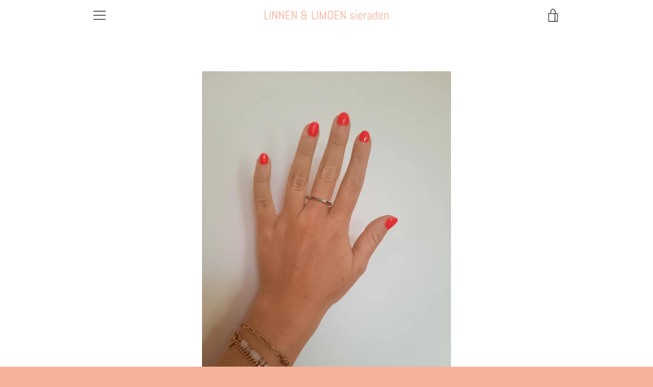

--- FILE ---
content_type: text/javascript
request_url: https://linnenenlimoen.com/cdn/shop/t/7/assets/custom.js?v=101612360477050417211610917975
body_size: -781
content:
//# sourceMappingURL=/cdn/shop/t/7/assets/custom.js.map?v=101612360477050417211610917975
